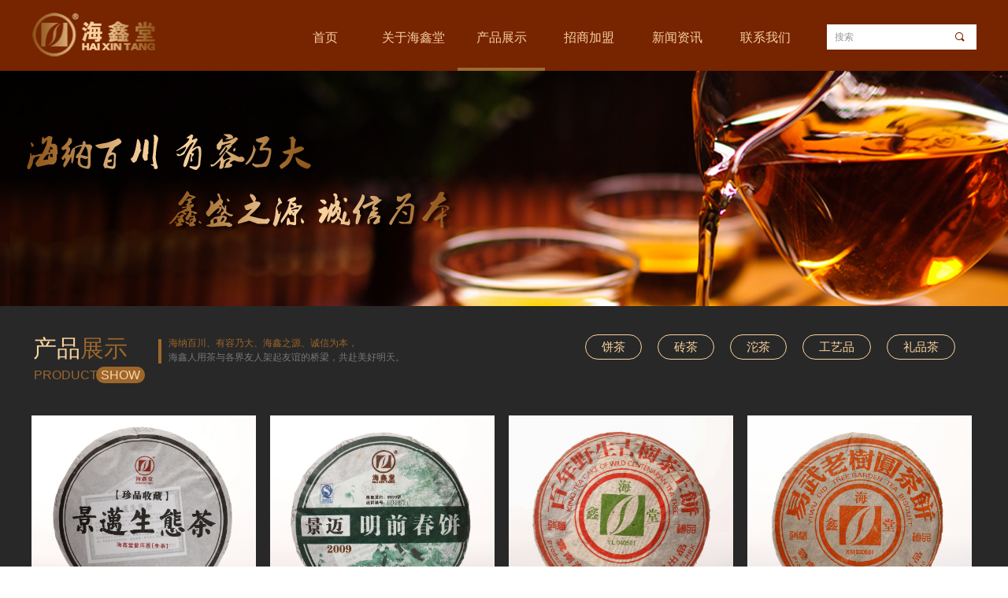

--- FILE ---
content_type: text/css
request_url: http://img.wanwang.xin/pubsf/10226/10226008/css/221174_Pc_zh-CN.css?preventCdnCacheSeed=3852315fbc3c465d843d847909f7dc6d
body_size: 4599
content:
.tem_69_20 {position: relative;}.tem_69_20 .fullcolumn-outer {background-color: rgb(119, 36, 0);background-image: none;background-position: 50% 50%;background-repeat: repeat;background-size: auto;background: -moz-linear-gradient(top, none, none);background: -o-linear-gradient(top, none, none);background: linear-gradient(top, none, none);background: -webkit-gradient(linear, left top, left bottom, from(none), to(none));/* border */border-top: 0px solid #eee;border-bottom: 0px solid #eee;/* border radius */border-radius: 0;position: absolute;top: 0px;bottom: 0px;z-index: -1;}.tem_69_20 .fullcolumn-outer.fixed {background-color: rgb(119, 36, 0);background-image: none;background-position: 0 0;background-repeat: no-repeat;background-size: auto;background: -moz-linear-gradient(top, none, none);background: -o-linear-gradient(top, none, none);background: linear-gradient(top, none, none);background: -webkit-gradient(linear, left top, left bottom, from(none), to(none));/* border */border-top: 0px solid transparent;border-bottom: 0px solid transparent;-moz-box-shadow: 0 4px 4px rgba(0,0,0,.1);-webkit-box-shadow: 0 4px 4px rgba(0,0,0,.1);-ms-box-shadow: 0 4px 4px rgba(0,0,0,.1);-o-box-shadow: 0 4px 4px rgba(0,0,0,.1);box-shadow: 0 4px 4px rgba(0,0,0,.1);box-sizing: border-box;}.tem_69_20 .fullcolumn-inner {background-color: transparent;background-image: none;background-repeat: repeat;background-position: 50% 50%;background-size: auto;background: -moz-linear-gradient(top, none, none);background: -o-linear-gradient(top, none, none);background: linear-gradient(top, none, none);background: -webkit-gradient(linear, left top, left bottom, from(none), to(none));position: relative;margin: 0 auto;width: 100%;height: 100%;}.smartFixed .tem_69_20 .fullcolumn-outer {left: 0 !important;}.tem_73_51 * {box-sizing: content-box;}.tem_73_51 .w-nav {/* reset */margin: 0;padding: 0;position: relative;/* background */background-color: transparent;background-image: none;background-repeat: no-repeat;background-position: 50% 50%;background: -webkit-linear-gradient(none, none);background: -moz-linear-gradient(none, none);background: -ms-linear-gradient(none, none);background: linear-gradient(none, none);background-size: auto;border-top-left-radius: 0;border-bottom-left-radius: 0;border-top-right-radius: 0;border-bottom-right-radius: 0;box-shadow: 0 0 0 rgba(0,0,0,0);}.tem_73_51 .w-nav:after {content: '';display: table;clear: both;zoom: 1}.tem_73_51 .w-nav .w-nav-inner {padding: 0;margin: 0;float: left;list-style: none;width: 25%;height: 86px;line-height: 86px;position: relative;z-index: 2;}.tem_73_51 .w-nav .w-nav-item {padding: 0 15px;margin: 0;position: relative;height: 100%;line-height: inherit;}.tem_73_51 .w-nav .w-nav-item .w-nav-item-link {/* reset */margin: 0;padding: 0;text-decoration: none;outline: none;display: block;height: 100%;color: #f7d09c;font-weight: 400;font-style: normal;text-decoration: none;text-align: center;white-space: nowrap;overflow: hidden;text-overflow: ellipsis;}.tem_73_51 .w-nav .w-nav-item .w-nav-item-link .w-link-txt {font-family: Tahoma;font-size: 16px;}.tem_73_51 .w-nav .w-nav-item .w-nav-item-link .mw-iconfont {font-size: 16px;}.tem_73_51 .w-nav .w-subnav-item {margin: 0;padding: 0;}.tem_73_51 .w-nav .w-subnav {/* reset */margin: 0px 0 0 !important;padding: 0;display: none;overflow: hidden;/* background */background-color: transparent;background-image: none;background-repeat: no-repeat;background-position: 50% 50%;background: -webkit-linear-gradient(none, none);background: -moz-linear-gradient(none, none);background: -ms-linear-gradient(none, none);background: linear-gradient(none, none);background-size: auto;}.tem_73_51 .w-nav .w-subnav.userWidth {width: 120px;}.tem_73_51 .w-nav .w-subnav-item {/* reset */margin: 0;padding: 0;list-style: none;}.tem_73_51 .w-nav .w-subnav-item .w-subnav-link {/* reset */margin: 0;padding: 0 15px;height: 100%;line-height: 70px;outline: none;display: block;white-space: nowrap;overflow: hidden;text-overflow: ellipsis;height: 70px;color: #4A4A4A;font-size: 12px;font-weight: 400;font-style: normal;text-decoration: none;text-align: center;}.tem_73_51 .w-nav .w-subnav-item .w-subnav-link .mw-iconfont {font-size: 12px;}.tem_73_51 .w-nav .w-subnav-item .w-subnav-link .w-link-txt {/* height */font-family: Tahoma;}/* hover */.tem_73_51 .w-nav .w-nav-inner:hover .w-nav-item-link {color: #f7d09c;font-weight: 400;font-style: normal;text-decoration: none;}/* subnav-hover */.tem_73_51 .w-subnav .w-subnav-item:hover {background-color: #fff;background-image: none;background-repeat: no-repeat;background-position: 50% 50%;background: -webkit-linear-gradient(none, none);background: -moz-linear-gradient(none, none);background: -ms-linear-gradient(none, none);background: linear-gradient(none, none);background-size: auto;}.tem_73_51 .w-nav .w-subnav-item:hover .w-subnav-link:hover {color: #FF9D43;font-weight: 400;font-style: normal;text-decoration: none;}.tem_73_51 .w-nav .w-subnav-item .w-subnav-link .navchildren {display: none;}.tem_73_51 .w-nav .w-subnav-item:hover .w-subnav-link:hover .navchildren {display: inline;}/* current */.tem_73_51 .w-nav .w-nav-item.current {overflow: hidden;background-image: none;background-repeat: no-repeat;background-position: 50% 50%;background: -webkit-linear-gradient(none, none);background: -moz-linear-gradient(none, none);background: -ms-linear-gradient(none, none);background: linear-gradient(none, none);background-size: auto;}.tem_73_51 .w-nav .sliding-box:first-child + .w-nav-inner .w-nav-item.current {border-top-left-radius: 0;border-bottom-left-radius: 0;}.tem_73_51 .w-nav .w-nav-inner:last-child .w-nav-item.current {border-top-right-radius: 0;border-bottom-right-radius: 0;}.tem_73_51 .w-nav .w-nav-item.current .w-nav-item-link {color: #f7d09c;font-weight: 400;font-style: normal;text-decoration: none;}/* current */.tem_73_51 .w-nav .w-subnav-item.current {background-color: #fff;background-image: none;background-repeat: no-repeat;background-position: 50% 50%;background: -webkit-linear-gradient(none, none);background: -moz-linear-gradient(none, none);background: -ms-linear-gradient(none, none);background: linear-gradient(none, none);background-size: auto;}.tem_73_51 .w-nav .w-subnav-item.current .w-subnav-link {color: #FF9D43;font-weight: 400;font-style: normal;text-decoration: none;}.tem_73_51 .sliding-box {padding: 0;margin: 0;list-style: none;width: 671px;height: 86px;overflow: hidden;position: absolute;top: -0;left: 0;border-radius: 0;z-index: -0;/* border */border-top-width: 0;border-right-width: 0;border-bottom-width: 0;border-left-width: 0;border-top-style: solid;border-right-style: solid;border-bottom-style: solid;border-left-style: solid;border-top-color: transparent;border-right-color: transparent;border-bottom-color: transparent;border-left-color: transparent;}.tem_73_51 .sliding {display: none;position: absolute;z-index: 1;width: 25%;left: 0;bottom: 0;height: 4px;background-color: rgb(160, 105, 46);background-image: none;background-repeat: no-repeat;background-position: 50% 50%;background: -webkit-linear-gradient(none, none);background: -moz-linear-gradient(none, none);background: -ms-linear-gradient(none, none);background: linear-gradient(none, none);background-size: auto;}.tem_73_51 .w-nav .w-nav-item .sliding {width: 100% !important;}.tem_73_51 .w-nav .w-nav-item.current .sliding {display: block;}/*.tem_80_57 {overflow: hidden !important;}*/.tem_80_57 .w-image-box {text-align: center;border-top: 0px solid #fff;border-right: 0px solid #fff;border-bottom: 0px solid #fff;border-left: 0px solid #fff;border-radius: 1px;-webkit-opacity: 1;-moz-opacity: 1;-ms-opacity: 1;opacity: 1;filter: alpha(opacity=100);-moz-box-shadow: 0 0 0 transparent;-webkit-box-shadow: 0 0 0 transparent;-ms-box-shadow: 0 0 0 transparent;-o-box-shadow: 0 0 0 transparent;box-shadow: 0 0 0 transparent;box-sizing: border-box;overflow: hidden;width: 100%;height: 100%;}.tem_80_57 .w-image-box img {border: 0;width: 100%;height: 100%;display: block;/*object-fit: cover;*/}.tem_80_57 .w-image-box .imgCliped {width: 100% !important;height: 100% !important;margin-left: 0 !important;margin-top: 0 !important;}.tem_81_36  .w-search{/* reset */margin:0;padding:0;/*size*/width:190px;}.tem_81_36  .w-search .w-search-main{margin:0;padding:0;overflow:hidden;/* border-width */border-top-width:0px;border-right-width:0px;border-bottom-width:0px;border-left-width:0px;/* border-style */border-top-style:solid;border-right-style:solid;border-bottom-style:solid;border-left-style:solid;/* border-color */border-top-color:#cccccc;border-right-color:#cccccc;border-bottom-color:#cccccc;border-left-color:#cccccc;border-radius:0;}.tem_81_36  .w-search-main:after{content:'';display: block;clear:both;zoom:1;}.tem_81_36  .w-search .w-search-inner{/* reset */margin:0;padding:0;display:block;overflow:hidden;height:32px;/* background */background-color:#fff;background-image:none;background-repeat:no-repeat;background-position:50% 50%;background:-webkit-linear-gradient(none, none);background:-moz-linear-gradient(none, none);background:-ms-linear-gradient(none, none);background:linear-gradient(none, none);}.tem_81_36  .w-search .w-search-inner .w-search-input{/* reset */margin:0;padding:0 10px;display:block;box-sizing:border-box;border:0;outline:none;background: none;/* font */font-family:Tahoma;font-size:12px;color:#333;font-weight:400;font-style:normal;text-decoration:none;text-align:left;/* size */width:100%;}.tem_81_36 .w-search .w-search-inner .w-search-input:-moz-placeholder{/*-font-*/color:#333;font-size:12px;font-family:Tahoma;filter:alpha(opacity=50);-moz-opacity: 0.5;-webkit-opacity: 0.5;-ms-opacity: 0.5;-o-opacity: 0.5;opacity: 0.5;}.tem_81_36 .w-search .w-search-inner .w-search-input::-moz-placeholder {/*-font-*/color:#333;font-size:12px;font-family:Tahoma;filter:alpha(opacity=50);-moz-opacity: 0.5;-webkit-opacity: 0.5;-ms-opacity: 0.5;-o-opacity: 0.5;opacity: 0.5;}.tem_81_36 .w-search .w-search-inner .w-search-input:-ms-input-placeholder{/*-font-*/color:#333;font-size:12px;font-family:Tahoma;filter:alpha(opacity=50);-moz-opacity: 0.5;-webkit-opacity: 0.5;-ms-opacity: 0.5;-o-opacity: 0.5;opacity: 0.5;}.tem_81_36 .w-search .w-search-inner .w-search-input::-webkit-input-placeholder{/*-font-*/color:#333;font-size:12px;font-family:Tahoma;filter:alpha(opacity=50);-moz-opacity: 0.5;-webkit-opacity: 0.5;-ms-opacity: 0.5;-o-opacity: 0.5;opacity: 0.5;}/*- w-placeholder -*/.tem_81_36 .w-search .w-search-inner.w-placeholder {height: 100%;}.tem_81_36 .w-placeholder .placeholder-text {position: relative;height: 100%;top: 0;left: 0;}.tem_81_36 .w-placeholder .placeholder-text .placeholder-text-in {/*-display-*/display: block;padding: 0 10px;/*-position-*/position: absolute;left: 0;top: 0;bottom: 0;/*-size-*/height: 100%;/*-font-*/color: #333;font-size: 12px;font-family: Tahoma;filter: alpha(opacity=50);-moz-opacity: 0.5;-webkit-opacity: 0.5;-ms-opacity: 0.5;-o-opacity: 0.5;opacity: 0.5;}.tem_81_36 .w-search .w-searchkey{padding:0;margin:0;box-sizing:border-box;width:100%;display:none;overflow: hidden;position:relative;top: -0px;/* border-width */border-top-width:0px;border-right-width:0px;border-bottom-width:0px;border-left-width:0px;/* border-style */border-top-style:solid;border-right-style:solid;border-bottom-style:solid;border-left-style:solid;/* border-color */border-top-color:#cccccc;border-right-color:#cccccc;border-bottom-color:#cccccc;border-left-color:#cccccc;border-radius:0;}.tem_81_36 .w-search .w-searchkey .w-searchkey-item{padding:0;margin:0;list-style:none;width:100%;height:32px;line-height:32px;}.tem_81_36 .w-search .w-searchkey .w-searchkey-item a{box-sizing:border-box;display:block;text-decoration:none;margin:0;padding:0 10px;height:100%;color:#666;white-space:nowrap;overflow:hidden;text-overflow:ellipsis;font-family:Tahoma;font-size:12px;color:#333;font-weight:400;font-style:normal;text-decoration:none;text-align:left;background-color:#fff;background-image:none;background-repeat:no-repeat;background-position:50% 50%;background:-webkit-linear-gradient(none, none);background:-moz-linear-gradient(none, none);background:-ms-linear-gradient(none, none);background:linear-gradient(none, none);}.tem_81_36  .w-search .w-searchkey .w-searchkey-item a:hover{color:#333;font-weight:400;font-style:normal;text-decoration:none;text-align:left;/* background */background-color:rgb(255, 255, 255);background-image:none;background-repeat:no-repeat;background-position:50% 50%;background:-webkit-linear-gradient(none, none);background:-moz-linear-gradient(none, none);background:-ms-linear-gradient(none, none);background:linear-gradient(none, none);}.tem_81_36 .w-search .w-searchkey .w-searchkey-item a.current{color:#333;font-weight:400;font-style:normal;text-decoration:none;text-align:left;/* background */background-color:#e6e9ed;background-image:none;background-repeat:no-repeat;background-position:50% 50%;background:-webkit-linear-gradient(none, none);background:-moz-linear-gradient(none, none);background:-ms-linear-gradient(none, none);background:linear-gradient(none, none);}.tem_81_36  .w-search .w-search-btn{/* reset */margin:0;padding:0 15px;float:right;outline:none;overflow:hidden;/* size */height:32px;line-height:32px;/* font */font-family:Tahoma;font-size:14px;color:#772400;font-weight:400;font-style:normal;text-decoration:none;text-align:left;/* background */background-color:rgb(255, 255, 255);background-image:none;background-repeat:no-repeat;background-position:50% 50%;background:-webkit-linear-gradient(none, none);background:-moz-linear-gradient(none, none);background:-ms-linear-gradient(none, none);background:linear-gradient(none, none);}.tem_81_36  .w-search .w-search-btn .w-search-btn-icon{font-size:14px;}.tem_81_36 .w-search .w-search-btn .w-search-btn-icon.w-icon-hide{display:none;}.tem_81_36  .w-search .w-search-btn .w-search-btn-txt{/* reset */margin:0;padding:0;/* display */display:inline;}.tem_81_36 .w-search .w-search-btn .w-search-btn-txt.w-hide{display:none;}/* hover */.tem_81_36  .w-search .w-search-btn:hover{/* reset */margin:0;padding:0 15px;/* font */color:#000000;font-weight:400;font-style:normal;text-decoration:none;/* background */background-color:rgb(255, 255, 255);background-image:none;background-repeat:no-repeat;background-position:50% 50%;background:-webkit-linear-gradient(none, none);background:-moz-linear-gradient(none, none);background:-ms-linear-gradient(none, none);background:linear-gradient(none, none);}.tem_76_58 {position: relative;}.tem_76_58 .fullcolumn-outer {background-color: rgb(0, 0, 0);background-image: none;background-position: 50% 50%;background-repeat: repeat;background: -moz-linear-gradient(top, none, none);background: -o-linear-gradient(top, none, none);background: linear-gradient(top, none, none);background: -webkit-gradient(linear, left top, left bottom, from(none), to(none));background-size: auto;position: absolute;top: 0px;bottom: 0px;z-index: -1;}.tem_76_58 .fullcolumn-inner {background-color: transparent;background-image: none;background-repeat: repeat;background-position: 50% 50%;background: -moz-linear-gradient(top, none, none);background: -o-linear-gradient(top, none, none);background: linear-gradient(top, none, none);background: -webkit-gradient(linear, left top, left bottom, from(none), to(none));position: relative;margin: 0 auto;width: 100%;height: 100%;}.smartFixed .tem_76_58 .fullcolumn-outer {left: 0 !important;}.tem_82_28 {color: inherit;}.tem_82_28 h1, .tem_82_28 h2, .tem_82_28 h3, .tem_82_28 h4, .tem_82_28 h5, .tem_82_28 h6 {font-weight: normal;line-height: 1.2;}.tem_82_28 h2 {font-size: 1.5em;font-weight: normal;}.tem_82_28 h1 {font-size: 2em;font-weight: normal;}.tem_82_28 h3 {font-size: 1.17em;font-weight: normal;}.tem_82_28 h4 {font-size: 13px;font-weight: normal;}.tem_82_28 h5 {font-size: 0.83em;font-weight: normal;}.tem_82_28 h6 {font-size: 0.67em;font-weight: normal;}#cke_txtc_tem_82_28 {z-index: 1000001 !important;}.cke_editor_txtc_tem_82_28_dialog .cke_dialog {z-index: 1000001 !important;}.cke_dialog_background_cover {z-index: 100000 !important;}.hidden-border {border: transparent 1px dotted;}table.cke_show_border,table.cke_show_border > tr > td,table.cke_show_border > tr > th,table.cke_show_border > tbody > tr > td,table.cke_show_border > tbody > tr > th,table.cke_show_border > thead > tr > td,table.cke_show_border > thead > tr > th,table.cke_show_border > tfoot > tr > td,table.cke_show_border > tfoot > tr > th {border: #d3d3d3 1px dotted;}/*.tem_83_15 {overflow: hidden !important;}*/.tem_83_15 .w-image-box {text-align: center;border-top: 0px solid #fff;border-right: 0px solid #fff;border-bottom: 0px solid #fff;border-left: 0px solid #fff;border-radius: 1px;-webkit-opacity: 1;-moz-opacity: 1;-ms-opacity: 1;opacity: 1;filter: alpha(opacity=100);-moz-box-shadow: 0 0 0 transparent;-webkit-box-shadow: 0 0 0 transparent;-ms-box-shadow: 0 0 0 transparent;-o-box-shadow: 0 0 0 transparent;box-shadow: 0 0 0 transparent;box-sizing: border-box;overflow: hidden;width: 100%;height: 100%;}.tem_83_15 .w-image-box img {border: 0;width: 100%;height: 100%;display: block;/*object-fit: cover;*/}.tem_83_15 .w-image-box .imgCliped {width: 100% !important;height: 100% !important;margin-left: 0 !important;margin-top: 0 !important;}.tem_85_13 .w-line {/*-block-*/display:block;/*-margin-*/margin:0;margin-left: -0.5px;padding:0;/*-size-*/width:1px;height:123px;/*-font-*/font-size:0;/*-border-*/border-left-width:1px;border-left-style:solid;border-left-color:#3b3a3a;/*-box-shadow-*/-moz-box-shadow:0 0 0 transparent;-webkit-box-shadow:0 0 0 transparent;-ms-box-shadow:0 0 0 transparent;-o-box-shadow:0 0 0 transparent;box-shadow:0 0 0 transparent;}/*.tem_86_37 {overflow: hidden !important;}*/.tem_86_37 .w-image-box {text-align: center;border-top: 0px solid #fff;border-right: 0px solid #fff;border-bottom: 0px solid #fff;border-left: 0px solid #fff;border-radius: 1px;-webkit-opacity: 1;-moz-opacity: 1;-ms-opacity: 1;opacity: 1;filter: alpha(opacity=100);-moz-box-shadow: 0 0 0 transparent;-webkit-box-shadow: 0 0 0 transparent;-ms-box-shadow: 0 0 0 transparent;-o-box-shadow: 0 0 0 transparent;box-shadow: 0 0 0 transparent;box-sizing: border-box;overflow: hidden;width: 100%;height: 100%;}.tem_86_37 .w-image-box img {border: 0;width: 100%;height: 100%;display: block;/*object-fit: cover;*/}.tem_86_37 .w-image-box .imgCliped {width: 100% !important;height: 100% !important;margin-left: 0 !important;margin-top: 0 !important;}/*.tem_87_2 {overflow: hidden !important;}*/.tem_87_2 .w-image-box {text-align: center;border-top: 0px solid #fff;border-right: 0px solid #fff;border-bottom: 0px solid #fff;border-left: 0px solid #fff;border-radius: 1px;-webkit-opacity: 1;-moz-opacity: 1;-ms-opacity: 1;opacity: 1;filter: alpha(opacity=100);-moz-box-shadow: 0 0 0 transparent;-webkit-box-shadow: 0 0 0 transparent;-ms-box-shadow: 0 0 0 transparent;-o-box-shadow: 0 0 0 transparent;box-shadow: 0 0 0 transparent;box-sizing: border-box;overflow: hidden;width: 100%;height: 100%;}.tem_87_2 .w-image-box img {border: 0;width: 100%;height: 100%;display: block;/*object-fit: cover;*/}.tem_87_2 .w-image-box .imgCliped {width: 100% !important;height: 100% !important;margin-left: 0 !important;margin-top: 0 !important;}.tem_88_18 {color: inherit;}.tem_88_18 h1, .tem_88_18 h2, .tem_88_18 h3, .tem_88_18 h4, .tem_88_18 h5, .tem_88_18 h6 {font-weight: normal;line-height: 1.2;}.tem_88_18 h2 {font-size: 1.5em;font-weight: normal;}.tem_88_18 h1 {font-size: 2em;font-weight: normal;}.tem_88_18 h3 {font-size: 1.17em;font-weight: normal;}.tem_88_18 h4 {font-size: 13px;font-weight: normal;}.tem_88_18 h5 {font-size: 0.83em;font-weight: normal;}.tem_88_18 h6 {font-size: 0.67em;font-weight: normal;}#cke_txtc_tem_88_18 {z-index: 1000001 !important;}.cke_editor_txtc_tem_88_18_dialog .cke_dialog {z-index: 1000001 !important;}.cke_dialog_background_cover {z-index: 100000 !important;}.hidden-border {border: transparent 1px dotted;}table.cke_show_border,table.cke_show_border > tr > td,table.cke_show_border > tr > th,table.cke_show_border > tbody > tr > td,table.cke_show_border > tbody > tr > th,table.cke_show_border > thead > tr > td,table.cke_show_border > thead > tr > th,table.cke_show_border > tfoot > tr > td,table.cke_show_border > tfoot > tr > th {border: #d3d3d3 1px dotted;}.tem_89_56 {color: inherit;}.tem_89_56 h1, .tem_89_56 h2, .tem_89_56 h3, .tem_89_56 h4, .tem_89_56 h5, .tem_89_56 h6 {font-weight: normal;line-height: 1.2;}.tem_89_56 h2 {font-size: 1.5em;font-weight: normal;}.tem_89_56 h1 {font-size: 2em;font-weight: normal;}.tem_89_56 h3 {font-size: 1.17em;font-weight: normal;}.tem_89_56 h4 {font-size: 13px;font-weight: normal;}.tem_89_56 h5 {font-size: 0.83em;font-weight: normal;}.tem_89_56 h6 {font-size: 0.67em;font-weight: normal;}#cke_txtc_tem_89_56 {z-index: 1000001 !important;}.cke_editor_txtc_tem_89_56_dialog .cke_dialog {z-index: 1000001 !important;}.cke_dialog_background_cover {z-index: 100000 !important;}.hidden-border {border: transparent 1px dotted;}table.cke_show_border,table.cke_show_border > tr > td,table.cke_show_border > tr > th,table.cke_show_border > tbody > tr > td,table.cke_show_border > tbody > tr > th,table.cke_show_border > thead > tr > td,table.cke_show_border > thead > tr > th,table.cke_show_border > tfoot > tr > td,table.cke_show_border > tfoot > tr > th {border: #d3d3d3 1px dotted;}.tem_92_17 {color: inherit;}.tem_92_17 h1, .tem_92_17 h2, .tem_92_17 h3, .tem_92_17 h4, .tem_92_17 h5, .tem_92_17 h6 {font-weight: normal;line-height: 1.2;}.tem_92_17 h2 {font-size: 1.5em;font-weight: normal;}.tem_92_17 h1 {font-size: 2em;font-weight: normal;}.tem_92_17 h3 {font-size: 1.17em;font-weight: normal;}.tem_92_17 h4 {font-size: 13px;font-weight: normal;}.tem_92_17 h5 {font-size: 0.83em;font-weight: normal;}.tem_92_17 h6 {font-size: 0.67em;font-weight: normal;}#cke_txtc_tem_92_17 {z-index: 1000001 !important;}.cke_editor_txtc_tem_92_17_dialog .cke_dialog {z-index: 1000001 !important;}.cke_dialog_background_cover {z-index: 100000 !important;}.hidden-border {border: transparent 1px dotted;}table.cke_show_border,table.cke_show_border > tr > td,table.cke_show_border > tr > th,table.cke_show_border > tbody > tr > td,table.cke_show_border > tbody > tr > th,table.cke_show_border > thead > tr > td,table.cke_show_border > thead > tr > th,table.cke_show_border > tfoot > tr > td,table.cke_show_border > tfoot > tr > th {border: #d3d3d3 1px dotted;}.tem_93_5 {color: inherit;}.tem_93_5 h1, .tem_93_5 h2, .tem_93_5 h3, .tem_93_5 h4, .tem_93_5 h5, .tem_93_5 h6 {font-weight: normal;line-height: 1.2;}.tem_93_5 h2 {font-size: 1.5em;font-weight: normal;}.tem_93_5 h1 {font-size: 2em;font-weight: normal;}.tem_93_5 h3 {font-size: 1.17em;font-weight: normal;}.tem_93_5 h4 {font-size: 13px;font-weight: normal;}.tem_93_5 h5 {font-size: 0.83em;font-weight: normal;}.tem_93_5 h6 {font-size: 0.67em;font-weight: normal;}#cke_txtc_tem_93_5 {z-index: 1000001 !important;}.cke_editor_txtc_tem_93_5_dialog .cke_dialog {z-index: 1000001 !important;}.cke_dialog_background_cover {z-index: 100000 !important;}.hidden-border {border: transparent 1px dotted;}table.cke_show_border,table.cke_show_border > tr > td,table.cke_show_border > tr > th,table.cke_show_border > tbody > tr > td,table.cke_show_border > tbody > tr > th,table.cke_show_border > thead > tr > td,table.cke_show_border > thead > tr > th,table.cke_show_border > tfoot > tr > td,table.cke_show_border > tfoot > tr > th {border: #d3d3d3 1px dotted;}.tem_94_35 {color: inherit;}.tem_94_35 h1, .tem_94_35 h2, .tem_94_35 h3, .tem_94_35 h4, .tem_94_35 h5, .tem_94_35 h6 {font-weight: normal;line-height: 1.2;}.tem_94_35 h2 {font-size: 1.5em;font-weight: normal;}.tem_94_35 h1 {font-size: 2em;font-weight: normal;}.tem_94_35 h3 {font-size: 1.17em;font-weight: normal;}.tem_94_35 h4 {font-size: 13px;font-weight: normal;}.tem_94_35 h5 {font-size: 0.83em;font-weight: normal;}.tem_94_35 h6 {font-size: 0.67em;font-weight: normal;}#cke_txtc_tem_94_35 {z-index: 1000001 !important;}.cke_editor_txtc_tem_94_35_dialog .cke_dialog {z-index: 1000001 !important;}.cke_dialog_background_cover {z-index: 100000 !important;}.hidden-border {border: transparent 1px dotted;}table.cke_show_border,table.cke_show_border > tr > td,table.cke_show_border > tr > th,table.cke_show_border > tbody > tr > td,table.cke_show_border > tbody > tr > th,table.cke_show_border > thead > tr > td,table.cke_show_border > thead > tr > th,table.cke_show_border > tfoot > tr > td,table.cke_show_border > tfoot > tr > th {border: #d3d3d3 1px dotted;}.tem_95_22 .w-line {/*-block-*/display:block;/*-margin-*/margin:0;margin-left: -0.5px;padding:0;/*-size-*/width:1px;height:123px;/*-font-*/font-size:0;/*-border-*/border-left-width:1px;border-left-style:dotted;border-left-color:#3b3a3a;/*-box-shadow-*/-moz-box-shadow:0 0 0 transparent;-webkit-box-shadow:0 0 0 transparent;-ms-box-shadow:0 0 0 transparent;-o-box-shadow:0 0 0 transparent;box-shadow:0 0 0 transparent;}.tem_90_21 {position: relative;}.tem_90_21 .fullcolumn-outer {background-color: rgba(68, 68, 68, 0.4);background-image: none;background-position: 50% 50%;background-repeat: repeat;background: -moz-linear-gradient(top, none, none);background: -o-linear-gradient(top, none, none);background: linear-gradient(top, none, none);background: -webkit-gradient(linear, left top, left bottom, from(none), to(none));background-size: auto;position: absolute;top: 0px;bottom: 0px;z-index: -1;}.tem_90_21 .fullcolumn-inner {background-color: transparent;background-image: none;background-repeat: repeat;background-position: 50% 50%;background: -moz-linear-gradient(top, none, none);background: -o-linear-gradient(top, none, none);background: linear-gradient(top, none, none);background: -webkit-gradient(linear, left top, left bottom, from(none), to(none));position: relative;margin: 0 auto;width: 100%;height: 100%;}.smartFixed .tem_90_21 .fullcolumn-outer {left: 0 !important;}.tem_91_33 {color: inherit;}.tem_91_33 h1, .tem_91_33 h2, .tem_91_33 h3, .tem_91_33 h4, .tem_91_33 h5, .tem_91_33 h6 {font-weight: normal;line-height: 1.2;}.tem_91_33 h2 {font-size: 1.5em;font-weight: normal;}.tem_91_33 h1 {font-size: 2em;font-weight: normal;}.tem_91_33 h3 {font-size: 1.17em;font-weight: normal;}.tem_91_33 h4 {font-size: 13px;font-weight: normal;}.tem_91_33 h5 {font-size: 0.83em;font-weight: normal;}.tem_91_33 h6 {font-size: 0.67em;font-weight: normal;}#cke_txtc_tem_91_33 {z-index: 1000001 !important;}.cke_editor_txtc_tem_91_33_dialog .cke_dialog {z-index: 1000001 !important;}.cke_dialog_background_cover {z-index: 100000 !important;}.hidden-border {border: transparent 1px dotted;}table.cke_show_border,table.cke_show_border > tr > td,table.cke_show_border > tr > th,table.cke_show_border > tbody > tr > td,table.cke_show_border > tbody > tr > th,table.cke_show_border > thead > tr > td,table.cke_show_border > thead > tr > th,table.cke_show_border > tfoot > tr > td,table.cke_show_border > tfoot > tr > th {border: #d3d3d3 1px dotted;}.con_21_16 {position: relative;}.con_21_16 .fullcolumn-outer {background-color: transparent;background-image: url(//img.wanwang.xin/contents/sitefiles2045/10226008/images/19900799.jpg);background-position: 50% 50%;background-repeat: no-repeat;background: -moz-linear-gradient(top, none, none);background: -o-linear-gradient(top, none, none);background: linear-gradient(top, none, none);background: -webkit-gradient(linear, left top, left bottom, from(none), to(none));background-size: cover;position: absolute;top: 0px;bottom: 0px;z-index: -1;}.con_21_16 .fullcolumn-inner {background-color: transparent;background-image: none;background-repeat: repeat;background-position: 50% 50%;background: -moz-linear-gradient(top, none, none);background: -o-linear-gradient(top, none, none);background: linear-gradient(top, none, none);background: -webkit-gradient(linear, left top, left bottom, from(none), to(none));position: relative;margin: 0 auto;width: 100%;height: 100%;}.smartFixed .con_21_16 .fullcolumn-outer {left: 0 !important;}.con_22_3 > .w-container {border-radius: 0px;-webkit-border-radius: 0px;-moz-border-radius: 0px;border-right: 0 none transparent;border-top: 0 none transparent;border-bottom: 0 none transparent;border-left: 0 none transparent;border-radius: 0px;background-color: transparent;background-image: none;background-repeat: repeat;background-position: 0 0;background: -moz-linear-gradient(top, none, none);background: -o-linear-gradient(top, none, none);background: -ms-linear-gradient(top, none,none);background: linear-gradient(top, none, none);background: -webkit-gradient(linear, left top, left bottom, from(none), to(none));background-size: auto;/*-box-shadow-*/-moz-box-shadow: 0 0 0 transparent;-webkit-box-shadow: 0 0 0 transparent;-ms-box-shadow: 0 0 0 transparent;-o-box-shadow: 0 0 0 transparent;box-shadow: 0 0 0 transparent;position: absolute;left: 0px;top: 0px;bottom: 0px;right: 0px;}.con_22_3 > .w-container > div {width: 100%;height: 100%;position: relative;}.con_29_3 .w-line {/*-block-*/display:block;/*-margin-*/margin:0;margin-left: -2px;padding:0;/*-size-*/width:1px;height:31px;/*-font-*/font-size:0;/*-border-*/border-left-width:4px;border-left-style:solid;border-left-color:#9d662b;/*-box-shadow-*/-moz-box-shadow:0 0 0 transparent;-webkit-box-shadow:0 0 0 transparent;-ms-box-shadow:0 0 0 transparent;-o-box-shadow:0 0 0 transparent;box-shadow:0 0 0 transparent;}.con_28_3 * {box-sizing: content-box;}.con_28_3 .w-nav {/* reset */margin: 0;padding: 10px 0;float: left;/* size */width: 497px;/* background */background-color: transparent;background-image: none;background-repeat: no-repeat;background-position: 50% 50%;background: -webkit-linear-gradient(none, none);background: -moz-linear-gradient(none, none);background: -ms-linear-gradient(none, none);background: linear-gradient(none, none);background-size: auto;}.con_28_3 .w-nav:after {content: '';display: table;clear: both;zoom: 1;}.con_28_3 .w-nav .w-nav-inner {margin: 0 10px 0 10px;padding: 0;float: left;list-style: none;width: auto;height: 52px;line-height: 52px;/* border */border-top-width: 1px;border-right-width: 1px;border-bottom-width: 1px;border-left-width: 1px;border-top-style: solid;border-right-style: solid;border-bottom-style: solid;border-left-style: solid;border-top-color: #fbd4a0;border-right-color: #fbd4a0;border-bottom-color: #fbd4a0;border-left-color: #fbd4a0;border-radius: 50px;/* box-shadow */-moz-box-shadow: 0 0 0 rgba(0,0,0,0);-webkit-box-shadow: 0 0 0 rgba(0,0,0,0);-ms-box-shadow: 0 0 0 rgba(0,0,0,0);-o-box-shadow: 0 0 0 rgba(0,0,0,0);box-shadow: 0 0 0 rgba(0,0,0,0);}.con_28_3 .w-nav .w-nav-item {padding: 0;margin: 0;position: relative;height: 100%;line-height: inherit;border-radius: 50px;}.con_28_3 .w-nav .w-nav-inner:first-child .w-nav-item .w-nav-item-line {display: none;}.con_28_3 .w-nav .w-nav-item .w-nav-item-link {/* reset */margin: 0;padding: 0 20px;text-decoration: none;outline: none;display: block;height: 100%;color: #fbd4a0;font-weight: normal;font-style: normal;text-decoration: none;text-align: center;white-space: nowrap;overflow: hidden;text-overflow: ellipsis;}.con_28_3 .w-nav .w-nav-item .w-nav-item-link .w-link-txt {font-family: Tahoma;font-size: 15px;}.con_28_3 .w-nav .w-nav-item .w-nav-item-link .mw-iconfont {font-size: 15px;}.con_28_3 .w-nav .w-subnav {margin: 0;padding: NaNpx 0 0 !important;display: none;position: absolute;}.con_28_3 .w-nav .w-subnav-inner {/* reset */margin: 0;padding: 0;position: relative;overflow: hidden;/* background */background-color: #F9F9F9;background-image: none;background-repeat: no-repeat;background-position: 50% 50%;background: -webkit-linear-gradient(none, none);background: -moz-linear-gradient(none, none);background: -ms-linear-gradient(none, none);background: linear-gradient(none, none);background-size: auto;}.con_28_3 .w-nav .w-subnav.userWidth {width: 120px;}.con_28_3 .w-nav .w-subnav-item {/* reset */margin: 0;padding: 0;list-style: none;}.con_28_3 .w-nav .w-subnav-item .w-subnav-link {/* reset */margin: 0;padding: 0 15px;height: 100%;line-height: 70px;outline: none;display: block;white-space: nowrap;overflow: hidden;text-overflow: ellipsis;height: 70px;color: #4A4A4A;font-size: 12px;font-weight: normal;font-style: normal;text-decoration: none;text-align: center;}.con_28_3 .w-nav .w-subnav-item .w-subnav-link .mw-iconfont {font-size: 12px;}.con_28_3 .w-nav .w-subnav-item .w-subnav-link .w-link-txt {/* height */font-family: Tahoma;}/* hover */.con_28_3 .w-nav .w-nav-inner:hover {background-color: rgb(119, 36, 0);background-image: none;background-repeat: no-repeat;background-position: 50% 50%;background: -webkit-linear-gradient(none, none);background: -moz-linear-gradient(none, none);background: -ms-linear-gradient(none, none);background: linear-gradient(none, none);background-size: auto;/* border */border-top-width: 1px;border-right-width: 1px;border-bottom-width: 1px;border-left-width: 1px;border-top-style: solid;border-right-style: solid;border-bottom-style: solid;border-left-style: solid;border-top-color: #660000;border-right-color: #660000;border-bottom-color: #660000;border-left-color: #660000;}.con_28_3 .w-nav .w-nav-inner:hover .w-nav-item-link {color: #fbd4a0;font-weight: 400;font-style: normal;text-decoration: none;text-align: center;}/* subnav-hover */.con_28_3 .w-subnav .w-subnav-item:hover {background-color: #F9F9F9;background-image: none;background-repeat: no-repeat;background-position: 50% 50%;background: -webkit-linear-gradient(none, none);background: -moz-linear-gradient(none, none);background: -ms-linear-gradient(none, none);background: linear-gradient(none, none);background-size: auto;}.con_28_3 .w-nav .w-subnav-item:hover .w-subnav-link {color: #059FE9;font-weight: 400;font-style: normal;text-decoration: none;text-align: center;}/* current */.con_28_3 .w-nav .w-nav-inner.current {background-color: rgb(102, 0, 0);background-image: none;background-repeat: no-repeat;background-position: 50% 50%;background: -webkit-linear-gradient(none, none);background: -moz-linear-gradient(none, none);background: -ms-linear-gradient(none, none);background: linear-gradient(none, none);background-size: auto;/* border */border-top-width: 1px;border-right-width: 1px;border-bottom-width: 1px;border-left-width: 1px;border-top-style: solid;border-right-style: solid;border-bottom-style: solid;border-left-style: solid;border-top-color: #660000;border-right-color: #660000;border-bottom-color: #660000;border-left-color: #660000;}.con_28_3 .w-nav .w-nav-inner.current .w-nav-item-link {color: #fbd4a0;font-weight: 400;font-style: normal;text-decoration: none;text-align: center;}/* current */.con_28_3 .w-nav .w-subnav-item.current {background-color: #F9F9F9;background-image: none;background-repeat: no-repeat;background-position: 50% 50%;background: -webkit-linear-gradient(none, none);background: -moz-linear-gradient(none, none);background: -ms-linear-gradient(none, none);background: linear-gradient(none, none);background-size: auto;}.con_28_3 .w-nav .w-subnav-item.current .w-subnav-link {color: #fff;font-weight: 400;font-style: normal;text-decoration: none;text-align: center;}.con_26_3 {color: inherit;}.con_26_3 h1, .con_26_3 h2, .con_26_3 h3, .con_26_3 h4, .con_26_3 h5, .con_26_3 h6 {font-weight: normal;line-height: 1.2;}.con_26_3 h2 {font-size: 1.5em;font-weight: normal;}.con_26_3 h1 {font-size: 2em;font-weight: normal;}.con_26_3 h3 {font-size: 1.17em;font-weight: normal;}.con_26_3 h4 {font-size: 13px;font-weight: normal;}.con_26_3 h5 {font-size: 0.83em;font-weight: normal;}.con_26_3 h6 {font-size: 0.67em;font-weight: normal;}#cke_txtc_con_26_3 {z-index: 1000001 !important;}.cke_editor_txtc_con_26_3_dialog .cke_dialog {z-index: 1000001 !important;}.cke_dialog_background_cover {z-index: 100000 !important;}.hidden-border {border: transparent 1px dotted;}table.cke_show_border,table.cke_show_border > tr > td,table.cke_show_border > tr > th,table.cke_show_border > tbody > tr > td,table.cke_show_border > tbody > tr > th,table.cke_show_border > thead > tr > td,table.cke_show_border > thead > tr > th,table.cke_show_border > tfoot > tr > td,table.cke_show_border > tfoot > tr > th {border: #d3d3d3 1px dotted;}.con_25_3 > .w-container {border-radius: 200px;-webkit-border-radius: 200px;-moz-border-radius: 200px;border-right: 0 none transparent;border-top: 0 none transparent;border-bottom: 0 none transparent;border-left: 0 none transparent;border-radius: 200px;background-color: rgb(157, 102, 43);background-image: none;background-repeat: repeat;background-position: 0 0;background: -moz-linear-gradient(top, none, none);background: -o-linear-gradient(top, none, none);background: -ms-linear-gradient(top, none,none);background: linear-gradient(top, none, none);background: -webkit-gradient(linear, left top, left bottom, from(none), to(none));background-size: auto;/*-box-shadow-*/-moz-box-shadow: 0 0 0 transparent;-webkit-box-shadow: 0 0 0 transparent;-ms-box-shadow: 0 0 0 transparent;-o-box-shadow: 0 0 0 transparent;box-shadow: 0 0 0 transparent;position: absolute;left: 0px;top: 0px;bottom: 0px;right: 0px;}.con_25_3 > .w-container > div {width: 100%;height: 100%;position: relative;}.con_24_3 {color: inherit;}.con_24_3 h1, .con_24_3 h2, .con_24_3 h3, .con_24_3 h4, .con_24_3 h5, .con_24_3 h6 {font-weight: normal;line-height: 1.2;}.con_24_3 h2 {font-size: 1.5em;font-weight: normal;}.con_24_3 h1 {font-size: 2em;font-weight: normal;}.con_24_3 h3 {font-size: 1.17em;font-weight: normal;}.con_24_3 h4 {font-size: 13px;font-weight: normal;}.con_24_3 h5 {font-size: 0.83em;font-weight: normal;}.con_24_3 h6 {font-size: 0.67em;font-weight: normal;}#cke_txtc_con_24_3 {z-index: 1000001 !important;}.cke_editor_txtc_con_24_3_dialog .cke_dialog {z-index: 1000001 !important;}.cke_dialog_background_cover {z-index: 100000 !important;}.hidden-border {border: transparent 1px dotted;}table.cke_show_border,table.cke_show_border > tr > td,table.cke_show_border > tr > th,table.cke_show_border > tbody > tr > td,table.cke_show_border > tbody > tr > th,table.cke_show_border > thead > tr > td,table.cke_show_border > thead > tr > th,table.cke_show_border > tfoot > tr > td,table.cke_show_border > tfoot > tr > th {border: #d3d3d3 1px dotted;}.con_23_3 {color: inherit;}.con_23_3 h1, .con_23_3 h2, .con_23_3 h3, .con_23_3 h4, .con_23_3 h5, .con_23_3 h6 {font-weight: normal;line-height: 1.2;}.con_23_3 h2 {font-size: 1.5em;font-weight: normal;}.con_23_3 h1 {font-size: 2em;font-weight: normal;}.con_23_3 h3 {font-size: 1.17em;font-weight: normal;}.con_23_3 h4 {font-size: 13px;font-weight: normal;}.con_23_3 h5 {font-size: 0.83em;font-weight: normal;}.con_23_3 h6 {font-size: 0.67em;font-weight: normal;}#cke_txtc_con_23_3 {z-index: 1000001 !important;}.cke_editor_txtc_con_23_3_dialog .cke_dialog {z-index: 1000001 !important;}.cke_dialog_background_cover {z-index: 100000 !important;}.hidden-border {border: transparent 1px dotted;}table.cke_show_border,table.cke_show_border > tr > td,table.cke_show_border > tr > th,table.cke_show_border > tbody > tr > td,table.cke_show_border > tbody > tr > th,table.cke_show_border > thead > tr > td,table.cke_show_border > thead > tr > th,table.cke_show_border > tfoot > tr > td,table.cke_show_border > tfoot > tr > th {border: #d3d3d3 1px dotted;}.con_20_38 .w-list {/*margin*/margin: 0;padding: 0;overflow: hidden;}.con_20_38 .w-list .w-list-ul {/* padding */margin: 0;margin-left: -18px;padding: 0;}.con_20_38 .w-list .w-list-ul .w-list-item {/* padding */padding: 0;margin: 0;margin-left: 18px;margin-bottom: 18px;/* display */display: inline-block;float: left;/* size */width: 285px;min-width: 100px;overflow: hidden;/*-border-radius-*/border-radius: 0;-webkit-border-radius: 0;-moz-border-radius: 0;/* background */background-color: rgb(68, 68, 68);background-image: none;background-repeat: repeat;background-position: 0 0;background: -moz-linear-gradient(top, none, none);background: -o-linear-gradient(top, none, none);background: linear-gradient(top, none, none);background: -webkit-gradient(linear, left top, left bottom, from(none), to(none));/* border */border-top-width: 0px;border-top-color: #f5f5f5;border-top-style: solid;border-bottom-color: #f5f5f5;border-bottom-style: solid;border-bottom-width: 0px;border-right-width: 0px;border-right-color: #f5f5f5;border-right-style: solid;border-left-color: #f5f5f5;border-left-style: solid;border-left-width: 0px;list-style: none;/*-transition-*/-webkit-transition: all 200ms linear;-moz-transition: all 200ms linear;-o-transition: all 200ms linear;-ms-transition: all 200ms linear;transition: all 200ms linear;}.con_20_38 .w-list .w-list-ul .w-list-item .w-hide {display: none !important;}.con_20_38 .w-list .w-list-ul .w-list-item:hover {/* border */border-color: #cccccc;/* background */background-color: rgb(68, 68, 68);background-image: none;background-repeat: repeat;background-position: 0 0;background: -moz-linear-gradient(top, none, none);background: -o-linear-gradient(top, none, none);background: linear-gradient(top, none, none);background: -webkit-gradient(linear, left top, left bottom, from(none), to(none));}.con_20_38 .w-list .w-list-ul .w-list-item .w-list-link {/*-size-*/width: 100%;height: 100%;/*-block-*/display: block;/*-radius-*/border-top-left-radius: 0;-webkit-border-top-left-radius: 0;-moz-border-top-left-radius: 0;border-top-right-radius: 0;-webkit-border-top-right-radius: 0;-moz-border-top-right-radius: 0;/*-font-*/text-decoration: none;outline: none;}.con_20_38 .w-list .w-list-ul .w-list-item .w-list-link .w-list-pic {/*-padding-*/padding: 0;margin: 0;/*-size-*/width: 285px;min-width: 100px;height: 260px;vertical-align: top;/*-overflow-*/overflow: hidden;}.con_20_38 .w-list .w-list-ul .w-list-item .w-list-link .w-list-pic .w-listpic-in {/*size*/width: 285px;min-width: 100px;height: 260px;object-fit: cover;/*-radius-*/border-top-left-radius: 0;-webkit-border-top-left-radius: 0;-moz-border-top-left-radius: 0;border-top-right-radius: 0;-webkit-border-top-right-radius: 0;-moz-border-top-right-radius: 0;/*border*/border: none;/*-transition-*/-webkit-transition: transform .3s linear;-moz-transition: transform .3s linear;-o-transition: transform .3s linear;-ms-transition: transform .3s linear;transition: transform .3s linear;}.con_20_38 .w-list .w-list-ul .w-list-item .w-list-link .w-list-pic .w-listpic-in:hover {/*transform*/-webkit-transform: scale(1.1) !important;-moz-transform: scale(1.1) !important;-ms-transform: scale(1.1) !important;transform: scale(1.1) !important;}.con_20_38 .w-list .w-list-ul .w-list-item .w-list-link .w-list-bottom {/*padding*/padding: 0 10px 10px 10px;margin: 0;}.con_20_38 .w-list .w-list-ul .w-list-item .w-list-link .w-list-title {/*padding*/margin: 0;margin-top: 5px;padding: 0;/*size*/line-height: 28px;height: 28px;display: -webkit-box;-webkit-box-orient: vertical;-webkit-line-clamp: 1;overflow: hidden;/*font*/font-size: 14px;color: #cccccc;text-align: left;font-weight: normal;font-style: normal;text-decoration: none;font-family: Tahoma;/*-transition-*/transition: color 200ms linear;}.con_20_38 .w-list .w-list-ul .w-list-item .w-list-link .w-list-title:hover {/*font*/color: #cccccc;font-weight: normal;font-style: normal;text-decoration: none;}.con_20_38 .w-list .w-list-ul .w-list-item .w-list-link .w-list-desc {/*size*/height: 20px;line-height: 20px;display: -webkit-box;-webkit-box-orient: vertical;-webkit-line-clamp: 1;overflow: hidden;/*font*/font-size: 12px;color: #999;text-align: left;font-weight: normal;font-style: normal;text-decoration: none;font-family: Tahoma;}.con_20_38 .w-list .w-list-ul .w-list-item .w-list-link .w-list-price {/*padding*/margin: 0;padding: 0;/*size*/height: 36px;line-height: 36px;/*font*/font-size: 15px;color: #E43939;text-align: left;font-weight: normal;font-style: normal;text-decoration: none;font-family: Tahoma;/*overflow*/white-space: nowrap;text-overflow: ellipsis;-webkit-text-overflow: ellipsis;-moz-text-overflow: ellipsis;overflow: hidden;}.con_20_38 .w-list .w-list-ul .w-list-item .w-list-link .w-list-btn {/*display*/display: block;/*margin*/margin: 0;margin-top: 5px;padding: 0 8px;/*size*/height: 30px;line-height: 30px;/* background */background-color: #fff;background-image: none;background-repeat: no-repeat;background-position: 0 0;background: -moz-linear-gradient(top, none, none);background: -o-linear-gradient(top, none, none);background: linear-gradient(top, none, none);background: -webkit-gradient(linear, left top, left bottom, from(none), to(none));/*border*/border-width: 1px;border-color: #e23a2a;border-style: solid;/*-radius-*/border-radius: 2px;/*-font-*/font-size: 12px;color: #e23a2a;font-weight: normal;font-style: normal;text-decoration: none;font-family: Tahoma;text-align: center;/*-overflow-*/white-space: nowrap;text-overflow: ellipsis;-webkit-text-overflow: ellipsis;-moz-text-overflow: ellipsis;overflow: hidden;/*-transition-*/-webkit-transition: all 200ms linear;-moz-transition: all 200ms linear;-o-transition: all 200ms linear;-ms-transition: all 200ms linear;transition: all 200ms linear;}.con_20_38 .w-list .w-list-ul .w-list-item .w-list-link .w-list-btn:hover {/*border*/border-color: #E43939;/* background */background-color: #e23a2a;background-image: none;background-repeat: repeat;background-position: 0 0;background: -moz-linear-gradient(top, none, none);background: -o-linear-gradient(top, none, none);background: linear-gradient(top, none, none);background: -webkit-gradient(linear, left top, left bottom, from(none), to(none));/*-font-*/color: #fff;font-weight: normal;font-style: normal;text-decoration: none;}